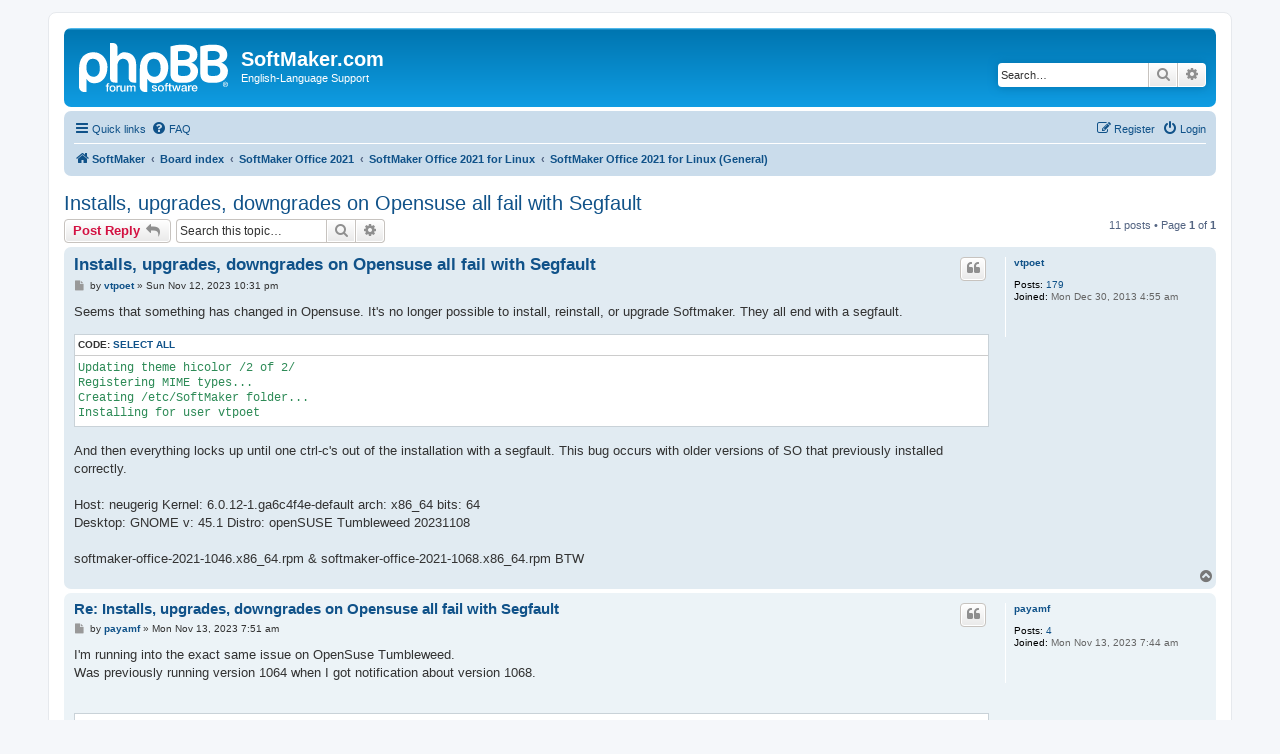

--- FILE ---
content_type: text/html; charset=UTF-8
request_url: https://forum.softmaker.com/viewtopic.php?f=392&p=76769&sid=3318da20284aa091dc3cf7e7c3732f1c
body_size: 9982
content:
<!DOCTYPE html>
<html dir="ltr" lang="en-gb">
<head>
<meta charset="utf-8" />
<meta http-equiv="X-UA-Compatible" content="IE=edge">
<meta name="viewport" content="width=device-width, initial-scale=1" />

<title>Installs, upgrades, downgrades on Opensuse all fail with Segfault - SoftMaker.com</title>


	<link rel="canonical" href="https://forum.softmaker.com:443/viewtopic.php?t=23593">

<!--
	phpBB style name: prosilver
	Based on style:   prosilver (this is the default phpBB3 style)
	Original author:  Tom Beddard ( http://www.subBlue.com/ )
	Modified by:
-->

<link href="./assets/css/font-awesome.min.css?assets_version=28" rel="stylesheet">
<link href="./styles/prosilver/theme/stylesheet.css?assets_version=28" rel="stylesheet">
<link href="./styles/prosilver/theme/en/stylesheet.css?assets_version=28" rel="stylesheet">




<!--[if lte IE 9]>
	<link href="./styles/prosilver/theme/tweaks.css?assets_version=28" rel="stylesheet">
<![endif]-->





</head>
<body id="phpbb" class="nojs notouch section-viewtopic ltr ">


<div id="wrap" class="wrap">
	<a id="top" class="top-anchor" accesskey="t"></a>
	<div id="page-header">
		<div class="headerbar" role="banner">
					<div class="inner">

			<div id="site-description" class="site-description">
		<a id="logo" class="logo" href="http://www.softmaker.com/en" title="SoftMaker">
					<span class="site_logo"></span>
				</a>
				<h1>SoftMaker.com</h1>
				<p>English-Language Support</p>
				<p class="skiplink"><a href="#start_here">Skip to content</a></p>
			</div>

									<div id="search-box" class="search-box search-header" role="search">
				<form action="./search.php?sid=22dcb31a17ae0496006ecf3130f11d6e" method="get" id="search">
				<fieldset>
					<input name="keywords" id="keywords" type="search" maxlength="128" title="Search for keywords" class="inputbox search tiny" size="20" value="" placeholder="Search…" />
					<button class="button button-search" type="submit" title="Search">
						<i class="icon fa-search fa-fw" aria-hidden="true"></i><span class="sr-only">Search</span>
					</button>
					<a href="./search.php?sid=22dcb31a17ae0496006ecf3130f11d6e" class="button button-search-end" title="Advanced search">
						<i class="icon fa-cog fa-fw" aria-hidden="true"></i><span class="sr-only">Advanced search</span>
					</a>
					<input type="hidden" name="sid" value="22dcb31a17ae0496006ecf3130f11d6e" />

				</fieldset>
				</form>
			</div>
						
			</div>
					</div>
				<div class="navbar" role="navigation">
	<div class="inner">

	<ul id="nav-main" class="nav-main linklist" role="menubar">

		<li id="quick-links" class="quick-links dropdown-container responsive-menu" data-skip-responsive="true">
			<a href="#" class="dropdown-trigger">
				<i class="icon fa-bars fa-fw" aria-hidden="true"></i><span>Quick links</span>
			</a>
			<div class="dropdown">
				<div class="pointer"><div class="pointer-inner"></div></div>
				<ul class="dropdown-contents" role="menu">
					
											<li class="separator"></li>
																									<li>
								<a href="./search.php?search_id=unanswered&amp;sid=22dcb31a17ae0496006ecf3130f11d6e" role="menuitem">
									<i class="icon fa-file-o fa-fw icon-gray" aria-hidden="true"></i><span>Unanswered topics</span>
								</a>
							</li>
							<li>
								<a href="./search.php?search_id=active_topics&amp;sid=22dcb31a17ae0496006ecf3130f11d6e" role="menuitem">
									<i class="icon fa-file-o fa-fw icon-blue" aria-hidden="true"></i><span>Active topics</span>
								</a>
							</li>
							<li class="separator"></li>
							<li>
								<a href="./search.php?sid=22dcb31a17ae0496006ecf3130f11d6e" role="menuitem">
									<i class="icon fa-search fa-fw" aria-hidden="true"></i><span>Search</span>
								</a>
							</li>
					
										<li class="separator"></li>

									</ul>
			</div>
		</li>

				<li data-skip-responsive="true">
			<a href="/app.php/help/faq?sid=22dcb31a17ae0496006ecf3130f11d6e" rel="help" title="Frequently Asked Questions" role="menuitem">
				<i class="icon fa-question-circle fa-fw" aria-hidden="true"></i><span>FAQ</span>
			</a>
		</li>
						
			<li class="rightside"  data-skip-responsive="true">
			<a href="./ucp.php?mode=login&amp;redirect=viewtopic.php%3Ff%3D392%26p%3D76769&amp;sid=22dcb31a17ae0496006ecf3130f11d6e" title="Login" accesskey="x" role="menuitem">
				<i class="icon fa-power-off fa-fw" aria-hidden="true"></i><span>Login</span>
			</a>
		</li>
					<li class="rightside" data-skip-responsive="true">
				<a href="./ucp.php?mode=register&amp;sid=22dcb31a17ae0496006ecf3130f11d6e" role="menuitem">
					<i class="icon fa-pencil-square-o  fa-fw" aria-hidden="true"></i><span>Register</span>
				</a>
			</li>
						</ul>

	<ul id="nav-breadcrumbs" class="nav-breadcrumbs linklist navlinks" role="menubar">
				
		
		<li class="breadcrumbs" itemscope itemtype="https://schema.org/BreadcrumbList">

							<span class="crumb" itemtype="https://schema.org/ListItem" itemprop="itemListElement" itemscope><a itemprop="item" href="http://www.softmaker.com/en" data-navbar-reference="home"><i class="icon fa-home fa-fw" aria-hidden="true"></i><span itemprop="name">SoftMaker</span></a><meta itemprop="position" content="1" /></span>
			
							<span class="crumb" itemtype="https://schema.org/ListItem" itemprop="itemListElement" itemscope><a itemprop="item" href="./index.php?sid=22dcb31a17ae0496006ecf3130f11d6e" accesskey="h" data-navbar-reference="index"><span itemprop="name">Board index</span></a><meta itemprop="position" content="2" /></span>

											
								<span class="crumb" itemtype="https://schema.org/ListItem" itemprop="itemListElement" itemscope data-forum-id="477"><a itemprop="item" href="./viewforum.php?f=477&amp;sid=22dcb31a17ae0496006ecf3130f11d6e"><span itemprop="name">SoftMaker Office 2021</span></a><meta itemprop="position" content="3" /></span>
															
								<span class="crumb" itemtype="https://schema.org/ListItem" itemprop="itemListElement" itemscope data-forum-id="380"><a itemprop="item" href="./viewforum.php?f=380&amp;sid=22dcb31a17ae0496006ecf3130f11d6e"><span itemprop="name">SoftMaker Office 2021 for Linux</span></a><meta itemprop="position" content="4" /></span>
															
								<span class="crumb" itemtype="https://schema.org/ListItem" itemprop="itemListElement" itemscope data-forum-id="392"><a itemprop="item" href="./viewforum.php?f=392&amp;sid=22dcb31a17ae0496006ecf3130f11d6e"><span itemprop="name">SoftMaker Office 2021 for Linux (General)</span></a><meta itemprop="position" content="5" /></span>
							
					</li>

		
					<li class="rightside responsive-search">
				<a href="./search.php?sid=22dcb31a17ae0496006ecf3130f11d6e" title="View the advanced search options" role="menuitem">
					<i class="icon fa-search fa-fw" aria-hidden="true"></i><span class="sr-only">Search</span>
				</a>
			</li>
			</ul>

	</div>
</div>
	</div>

	
	<a id="start_here" class="anchor"></a>
	<div id="page-body" class="page-body" role="main">
		
		
<h2 class="topic-title"><a href="./viewtopic.php?t=23593&amp;sid=22dcb31a17ae0496006ecf3130f11d6e">Installs, upgrades, downgrades on Opensuse all fail with Segfault</a></h2>
<!-- NOTE: remove the style="display: none" when you want to have the forum description on the topic body -->
<div style="display: none !important;">Post here those questions, bug reports and suggestions for SoftMaker Office 2021 for Linux that do not fit in any of the application-specific subforums.<br /></div>


<div class="action-bar bar-top">
	
			<a href="./posting.php?mode=reply&amp;t=23593&amp;sid=22dcb31a17ae0496006ecf3130f11d6e" class="button" title="Post a reply">
							<span>Post Reply</span> <i class="icon fa-reply fa-fw" aria-hidden="true"></i>
					</a>
	
			
			<div class="search-box" role="search">
			<form method="get" id="topic-search" action="./search.php?sid=22dcb31a17ae0496006ecf3130f11d6e">
			<fieldset>
				<input class="inputbox search tiny"  type="search" name="keywords" id="search_keywords" size="20" placeholder="Search this topic…" />
				<button class="button button-search" type="submit" title="Search">
					<i class="icon fa-search fa-fw" aria-hidden="true"></i><span class="sr-only">Search</span>
				</button>
				<a href="./search.php?sid=22dcb31a17ae0496006ecf3130f11d6e" class="button button-search-end" title="Advanced search">
					<i class="icon fa-cog fa-fw" aria-hidden="true"></i><span class="sr-only">Advanced search</span>
				</a>
				<input type="hidden" name="t" value="23593" />
<input type="hidden" name="sf" value="msgonly" />
<input type="hidden" name="sid" value="22dcb31a17ae0496006ecf3130f11d6e" />

			</fieldset>
			</form>
		</div>
	
			<div class="pagination">
			11 posts
							&bull; Page <strong>1</strong> of <strong>1</strong>
					</div>
		</div>




			<div id="p76732" class="post has-profile bg2">
		<div class="inner">

		<dl class="postprofile" id="profile76732">
			<dt class="no-profile-rank no-avatar">
				<div class="avatar-container">
																			</div>
								<a href="./memberlist.php?mode=viewprofile&amp;u=114282&amp;sid=22dcb31a17ae0496006ecf3130f11d6e" class="username">vtpoet</a>							</dt>

									
		<dd class="profile-posts"><strong>Posts:</strong> <a href="./search.php?author_id=114282&amp;sr=posts&amp;sid=22dcb31a17ae0496006ecf3130f11d6e">179</a></dd>		<dd class="profile-joined"><strong>Joined:</strong> Mon Dec 30, 2013 4:55 am</dd>		
		
						
						
		</dl>

		<div class="postbody">
						<div id="post_content76732">

					<h3 class="first">
						<a href="./viewtopic.php?p=76732&amp;sid=22dcb31a17ae0496006ecf3130f11d6e#p76732">Installs, upgrades, downgrades on Opensuse all fail with Segfault</a>
		</h3>

													<ul class="post-buttons">
																																									<li>
							<a href="./posting.php?mode=quote&amp;p=76732&amp;sid=22dcb31a17ae0496006ecf3130f11d6e" title="Reply with quote" class="button button-icon-only">
								<i class="icon fa-quote-left fa-fw" aria-hidden="true"></i><span class="sr-only">Quote</span>
							</a>
						</li>
														</ul>
							
						<p class="author">
									<a class="unread" href="./viewtopic.php?p=76732&amp;sid=22dcb31a17ae0496006ecf3130f11d6e#p76732" title="Post">
						<i class="icon fa-file fa-fw icon-lightgray icon-md" aria-hidden="true"></i><span class="sr-only">Post</span>
					</a>
								<span class="responsive-hide">by <strong><a href="./memberlist.php?mode=viewprofile&amp;u=114282&amp;sid=22dcb31a17ae0496006ecf3130f11d6e" class="username">vtpoet</a></strong> &raquo; </span><time datetime="2023-11-12T21:31:36+00:00">Sun Nov 12, 2023 10:31 pm</time>
			</p>
			
			
			
			
			<div class="content">Seems that something has changed in Opensuse. It's no longer possible to install, reinstall, or upgrade Softmaker. They all end with a segfault.<br>

<div class="codebox"><p>Code: <a href="#" onclick="selectCode(this); return false;">Select all</a></p><pre><code>Updating theme hicolor /2 of 2/
Registering MIME types...
Creating /etc/SoftMaker folder...
Installing for user vtpoet
</code></pre></div>

And then everything locks up until one ctrl-c's out of the installation with a segfault. This bug occurs with older versions of SO that previously installed correctly.<br>
<br>
Host: neugerig Kernel: 6.0.12-1.ga6c4f4e-default arch: x86_64 bits: 64<br>
    Desktop: GNOME v: 45.1 Distro: openSUSE Tumbleweed 20231108<br>
<br>
softmaker-office-2021-1046.x86_64.rpm  &amp; softmaker-office-2021-1068.x86_64.rpm BTW</div>

			
			
									
						
										
						</div>

		</div>

				<div class="back2top">
						<a href="#top" class="top" title="Top">
				<i class="icon fa-chevron-circle-up fa-fw icon-gray" aria-hidden="true"></i>
				<span class="sr-only">Top</span>
			</a>
					</div>
		
		</div>
	</div>

				<div id="p76733" class="post has-profile bg1">
		<div class="inner">

		<dl class="postprofile" id="profile76733">
			<dt class="no-profile-rank no-avatar">
				<div class="avatar-container">
																			</div>
								<a href="./memberlist.php?mode=viewprofile&amp;u=132308&amp;sid=22dcb31a17ae0496006ecf3130f11d6e" class="username">payamf</a>							</dt>

									
		<dd class="profile-posts"><strong>Posts:</strong> <a href="./search.php?author_id=132308&amp;sr=posts&amp;sid=22dcb31a17ae0496006ecf3130f11d6e">4</a></dd>		<dd class="profile-joined"><strong>Joined:</strong> Mon Nov 13, 2023 7:44 am</dd>		
		
						
						
		</dl>

		<div class="postbody">
						<div id="post_content76733">

					<h3 >
						<a href="./viewtopic.php?p=76733&amp;sid=22dcb31a17ae0496006ecf3130f11d6e#p76733">Re: Installs, upgrades, downgrades on Opensuse all fail with Segfault</a>
		</h3>

													<ul class="post-buttons">
																																									<li>
							<a href="./posting.php?mode=quote&amp;p=76733&amp;sid=22dcb31a17ae0496006ecf3130f11d6e" title="Reply with quote" class="button button-icon-only">
								<i class="icon fa-quote-left fa-fw" aria-hidden="true"></i><span class="sr-only">Quote</span>
							</a>
						</li>
														</ul>
							
						<p class="author">
									<a class="unread" href="./viewtopic.php?p=76733&amp;sid=22dcb31a17ae0496006ecf3130f11d6e#p76733" title="Post">
						<i class="icon fa-file fa-fw icon-lightgray icon-md" aria-hidden="true"></i><span class="sr-only">Post</span>
					</a>
								<span class="responsive-hide">by <strong><a href="./memberlist.php?mode=viewprofile&amp;u=132308&amp;sid=22dcb31a17ae0496006ecf3130f11d6e" class="username">payamf</a></strong> &raquo; </span><time datetime="2023-11-13T06:51:00+00:00">Mon Nov 13, 2023 7:51 am</time>
			</p>
			
			
			
			
			<div class="content">I'm running into the exact same issue on OpenSuse Tumbleweed.<br>
Was previously running version 1064 when I got notification about version 1068.<br>
<br>

<div class="codebox"><p>Code: <a href="#" onclick="selectCode(this); return false;">Select all</a></p><pre><code>Installing that stops at this point
Extracting resource files...
Using existing xdg-utils
Create MIME
Adding document icons. This may take a few minutes...
Updating theme Adwaita /1 of 2/
Updating theme breeze /1 of 2/
Updating theme breeze-dark /1 of 2/
Updating theme hicolor /1 of 2/
Updating theme Adwaita /2 of 2/
Updating theme breeze /2 of 2/
Updating theme breeze-dark /2 of 2/
Updating theme hicolor /2 of 2/
Registering MIME types...
Creating /etc/SoftMaker folder...
Installing for user root
</code></pre></div></div>

			
			
									
						
										
						</div>

		</div>

				<div class="back2top">
						<a href="#top" class="top" title="Top">
				<i class="icon fa-chevron-circle-up fa-fw icon-gray" aria-hidden="true"></i>
				<span class="sr-only">Top</span>
			</a>
					</div>
		
		</div>
	</div>

				<div id="p76739" class="post has-profile bg2">
		<div class="inner">

		<dl class="postprofile" id="profile76739">
			<dt class="no-profile-rank no-avatar">
				<div class="avatar-container">
																			</div>
								<a href="./memberlist.php?mode=viewprofile&amp;u=114282&amp;sid=22dcb31a17ae0496006ecf3130f11d6e" class="username">vtpoet</a>							</dt>

									
		<dd class="profile-posts"><strong>Posts:</strong> <a href="./search.php?author_id=114282&amp;sr=posts&amp;sid=22dcb31a17ae0496006ecf3130f11d6e">179</a></dd>		<dd class="profile-joined"><strong>Joined:</strong> Mon Dec 30, 2013 4:55 am</dd>		
		
						
						
		</dl>

		<div class="postbody">
						<div id="post_content76739">

					<h3 >
						<a href="./viewtopic.php?p=76739&amp;sid=22dcb31a17ae0496006ecf3130f11d6e#p76739">Re: Installs, upgrades, downgrades on Opensuse all fail with Segfault</a>
		</h3>

													<ul class="post-buttons">
																																									<li>
							<a href="./posting.php?mode=quote&amp;p=76739&amp;sid=22dcb31a17ae0496006ecf3130f11d6e" title="Reply with quote" class="button button-icon-only">
								<i class="icon fa-quote-left fa-fw" aria-hidden="true"></i><span class="sr-only">Quote</span>
							</a>
						</li>
														</ul>
							
						<p class="author">
									<a class="unread" href="./viewtopic.php?p=76739&amp;sid=22dcb31a17ae0496006ecf3130f11d6e#p76739" title="Post">
						<i class="icon fa-file fa-fw icon-lightgray icon-md" aria-hidden="true"></i><span class="sr-only">Post</span>
					</a>
								<span class="responsive-hide">by <strong><a href="./memberlist.php?mode=viewprofile&amp;u=114282&amp;sid=22dcb31a17ae0496006ecf3130f11d6e" class="username">vtpoet</a></strong> &raquo; </span><time datetime="2023-11-14T22:46:31+00:00">Tue Nov 14, 2023 11:46 pm</time>
			</p>
			
			
			
			
			<div class="content">Yup. Softmaker is dead as a doornail on Tumbleweed.</div>

			
			
									
						
										
						</div>

		</div>

				<div class="back2top">
						<a href="#top" class="top" title="Top">
				<i class="icon fa-chevron-circle-up fa-fw icon-gray" aria-hidden="true"></i>
				<span class="sr-only">Top</span>
			</a>
					</div>
		
		</div>
	</div>

				<div id="p76743" class="post has-profile bg1">
		<div class="inner">

		<dl class="postprofile" id="profile76743">
			<dt class="no-profile-rank no-avatar">
				<div class="avatar-container">
																			</div>
								<a href="./memberlist.php?mode=viewprofile&amp;u=132308&amp;sid=22dcb31a17ae0496006ecf3130f11d6e" class="username">payamf</a>							</dt>

									
		<dd class="profile-posts"><strong>Posts:</strong> <a href="./search.php?author_id=132308&amp;sr=posts&amp;sid=22dcb31a17ae0496006ecf3130f11d6e">4</a></dd>		<dd class="profile-joined"><strong>Joined:</strong> Mon Nov 13, 2023 7:44 am</dd>		
		
						
						
		</dl>

		<div class="postbody">
						<div id="post_content76743">

					<h3 >
						<a href="./viewtopic.php?p=76743&amp;sid=22dcb31a17ae0496006ecf3130f11d6e#p76743">Re: Installs, upgrades, downgrades on Opensuse all fail with Segfault</a>
		</h3>

													<ul class="post-buttons">
																																									<li>
							<a href="./posting.php?mode=quote&amp;p=76743&amp;sid=22dcb31a17ae0496006ecf3130f11d6e" title="Reply with quote" class="button button-icon-only">
								<i class="icon fa-quote-left fa-fw" aria-hidden="true"></i><span class="sr-only">Quote</span>
							</a>
						</li>
														</ul>
							
						<p class="author">
									<a class="unread" href="./viewtopic.php?p=76743&amp;sid=22dcb31a17ae0496006ecf3130f11d6e#p76743" title="Post">
						<i class="icon fa-file fa-fw icon-lightgray icon-md" aria-hidden="true"></i><span class="sr-only">Post</span>
					</a>
								<span class="responsive-hide">by <strong><a href="./memberlist.php?mode=viewprofile&amp;u=132308&amp;sid=22dcb31a17ae0496006ecf3130f11d6e" class="username">payamf</a></strong> &raquo; </span><time datetime="2023-11-15T14:49:49+00:00">Wed Nov 15, 2023 3:49 pm</time>
			</p>
			
			
			
			
			<div class="content">I have contacted Softmaker support to at least get access to a previous version of the rpm (1064 I believe).<br>
It's not on their server and I have not heard back from them.<br>
Anybody have and older rpm?</div>

			
			
									
						
										
						</div>

		</div>

				<div class="back2top">
						<a href="#top" class="top" title="Top">
				<i class="icon fa-chevron-circle-up fa-fw icon-gray" aria-hidden="true"></i>
				<span class="sr-only">Top</span>
			</a>
					</div>
		
		</div>
	</div>

				<div id="p76752" class="post has-profile bg2">
		<div class="inner">

		<dl class="postprofile" id="profile76752">
			<dt class="no-profile-rank no-avatar">
				<div class="avatar-container">
																			</div>
								<a href="./memberlist.php?mode=viewprofile&amp;u=114282&amp;sid=22dcb31a17ae0496006ecf3130f11d6e" class="username">vtpoet</a>							</dt>

									
		<dd class="profile-posts"><strong>Posts:</strong> <a href="./search.php?author_id=114282&amp;sr=posts&amp;sid=22dcb31a17ae0496006ecf3130f11d6e">179</a></dd>		<dd class="profile-joined"><strong>Joined:</strong> Mon Dec 30, 2013 4:55 am</dd>		
		
						
						
		</dl>

		<div class="postbody">
						<div id="post_content76752">

					<h3 >
						<a href="./viewtopic.php?p=76752&amp;sid=22dcb31a17ae0496006ecf3130f11d6e#p76752">Re: Installs, upgrades, downgrades on Opensuse all fail with Segfault</a>
		</h3>

													<ul class="post-buttons">
																																									<li>
							<a href="./posting.php?mode=quote&amp;p=76752&amp;sid=22dcb31a17ae0496006ecf3130f11d6e" title="Reply with quote" class="button button-icon-only">
								<i class="icon fa-quote-left fa-fw" aria-hidden="true"></i><span class="sr-only">Quote</span>
							</a>
						</li>
														</ul>
							
						<p class="author">
									<a class="unread" href="./viewtopic.php?p=76752&amp;sid=22dcb31a17ae0496006ecf3130f11d6e#p76752" title="Post">
						<i class="icon fa-file fa-fw icon-lightgray icon-md" aria-hidden="true"></i><span class="sr-only">Post</span>
					</a>
								<span class="responsive-hide">by <strong><a href="./memberlist.php?mode=viewprofile&amp;u=114282&amp;sid=22dcb31a17ae0496006ecf3130f11d6e" class="username">vtpoet</a></strong> &raquo; </span><time datetime="2023-11-16T12:31:40+00:00">Thu Nov 16, 2023 1:31 pm</time>
			</p>
			
			
			
			
			<div class="content">I have an older RPM but it also segfaults. As far as I can tell, as of now SO is pretty much dead in the water as regards Tumbleweed.</div>

			
			
									
						
										
						</div>

		</div>

				<div class="back2top">
						<a href="#top" class="top" title="Top">
				<i class="icon fa-chevron-circle-up fa-fw icon-gray" aria-hidden="true"></i>
				<span class="sr-only">Top</span>
			</a>
					</div>
		
		</div>
	</div>

				<div id="p76753" class="post has-profile bg1">
		<div class="inner">

		<dl class="postprofile" id="profile76753">
			<dt class="no-profile-rank no-avatar">
				<div class="avatar-container">
																			</div>
								<a href="./memberlist.php?mode=viewprofile&amp;u=114282&amp;sid=22dcb31a17ae0496006ecf3130f11d6e" class="username">vtpoet</a>							</dt>

									
		<dd class="profile-posts"><strong>Posts:</strong> <a href="./search.php?author_id=114282&amp;sr=posts&amp;sid=22dcb31a17ae0496006ecf3130f11d6e">179</a></dd>		<dd class="profile-joined"><strong>Joined:</strong> Mon Dec 30, 2013 4:55 am</dd>		
		
						
						
		</dl>

		<div class="postbody">
						<div id="post_content76753">

					<h3 >
						<a href="./viewtopic.php?p=76753&amp;sid=22dcb31a17ae0496006ecf3130f11d6e#p76753">Re: Installs, upgrades, downgrades on Opensuse all fail with Segfault</a>
		</h3>

													<ul class="post-buttons">
																																									<li>
							<a href="./posting.php?mode=quote&amp;p=76753&amp;sid=22dcb31a17ae0496006ecf3130f11d6e" title="Reply with quote" class="button button-icon-only">
								<i class="icon fa-quote-left fa-fw" aria-hidden="true"></i><span class="sr-only">Quote</span>
							</a>
						</li>
														</ul>
							
						<p class="author">
									<a class="unread" href="./viewtopic.php?p=76753&amp;sid=22dcb31a17ae0496006ecf3130f11d6e#p76753" title="Post">
						<i class="icon fa-file fa-fw icon-lightgray icon-md" aria-hidden="true"></i><span class="sr-only">Post</span>
					</a>
								<span class="responsive-hide">by <strong><a href="./memberlist.php?mode=viewprofile&amp;u=114282&amp;sid=22dcb31a17ae0496006ecf3130f11d6e" class="username">vtpoet</a></strong> &raquo; </span><time datetime="2023-11-16T13:19:26+00:00">Thu Nov 16, 2023 2:19 pm</time>
			</p>
			
			
			
			
			<div class="content">H̶e̶y̶.̶ ̶G̶o̶o̶d̶ ̶n̶e̶w̶s̶.̶ ̶I̶ ̶u̶n̶i̶n̶s̶t̶a̶l̶l̶e̶d̶ ̶S̶O̶ ̶v̶i̶a̶ ̶Y̶A̶S̶T̶,̶ ̶t̶h̶e̶n̶ ̶r̶e̶i̶n̶s̶t̶a̶l̶l̶e̶d̶.̶ ̶F̶o̶r̶c̶e̶s̶ ̶o̶n̶e̶ ̶t̶o̶ ̶r̶e̶-̶r̶e̶g̶i̶s̶t̶e̶r̶ ̶t̶h̶e̶ ̶p̶r̶o̶d̶u̶c̶t̶ ̶a̶n̶d̶ ̶o̶n̶e̶ ̶l̶o̶s̶e̶s̶ ̶a̶l̶l̶ ̶c̶u̶s̶t̶o̶m̶i̶z̶a̶t̶i̶o̶n̶s̶,̶ ̶b̶u̶t̶ ̶t̶h̶e̶ ̶w̶o̶r̶k̶a̶r̶o̶u̶n̶d̶ ̶g̶e̶t̶s̶ ̶y̶o̶u̶ ̶a̶ ̶f̶u̶n̶c̶t̶i̶o̶n̶i̶n̶g̶ ̶S̶O̶.̶<br>
<br>
Oops. Never mind. I accidentally installed Freeoffice. Couldn't upgrade to Softmaker Office. Removed and am trying to install Softmaker Office. Looks like it's locking up again.</div>

			
			
									
						
										
						</div>

		</div>

				<div class="back2top">
						<a href="#top" class="top" title="Top">
				<i class="icon fa-chevron-circle-up fa-fw icon-gray" aria-hidden="true"></i>
				<span class="sr-only">Top</span>
			</a>
					</div>
		
		</div>
	</div>

				<div id="p76758" class="post has-profile bg2">
		<div class="inner">

		<dl class="postprofile" id="profile76758">
			<dt class="has-profile-rank no-avatar">
				<div class="avatar-container">
																			</div>
								<a href="./memberlist.php?mode=viewprofile&amp;u=124201&amp;sid=22dcb31a17ae0496006ecf3130f11d6e" class="username">SuperTech</a>							</dt>

						<dd class="profile-rank">SoftMaker Team<br /><img src="./images/ranks/softmaker-team.png" alt="SoftMaker Team" title="SoftMaker Team" /></dd>			
		<dd class="profile-posts"><strong>Posts:</strong> <a href="./search.php?author_id=124201&amp;sr=posts&amp;sid=22dcb31a17ae0496006ecf3130f11d6e">3619</a></dd>		<dd class="profile-joined"><strong>Joined:</strong> Wed Mar 11, 2020 5:31 pm</dd>		
		
						
						
		</dl>

		<div class="postbody">
						<div id="post_content76758">

					<h3 >
						<a href="./viewtopic.php?p=76758&amp;sid=22dcb31a17ae0496006ecf3130f11d6e#p76758">Re: Installs, upgrades, downgrades on Opensuse all fail with Segfault</a>
		</h3>

													<ul class="post-buttons">
																																									<li>
							<a href="./posting.php?mode=quote&amp;p=76758&amp;sid=22dcb31a17ae0496006ecf3130f11d6e" title="Reply with quote" class="button button-icon-only">
								<i class="icon fa-quote-left fa-fw" aria-hidden="true"></i><span class="sr-only">Quote</span>
							</a>
						</li>
														</ul>
							
						<p class="author">
									<a class="unread" href="./viewtopic.php?p=76758&amp;sid=22dcb31a17ae0496006ecf3130f11d6e#p76758" title="Post">
						<i class="icon fa-file fa-fw icon-lightgray icon-md" aria-hidden="true"></i><span class="sr-only">Post</span>
					</a>
								<span class="responsive-hide">by <strong><a href="./memberlist.php?mode=viewprofile&amp;u=124201&amp;sid=22dcb31a17ae0496006ecf3130f11d6e" class="username">SuperTech</a></strong> &raquo; </span><time datetime="2023-11-16T16:15:26+00:00">Thu Nov 16, 2023 5:15 pm</time>
			</p>
			
			
			
			
			<div class="content">Thank you for reporting this problem. I have forwarded the details to our developer team.</div>

			
			
									
						
										
						</div>

		</div>

				<div class="back2top">
						<a href="#top" class="top" title="Top">
				<i class="icon fa-chevron-circle-up fa-fw icon-gray" aria-hidden="true"></i>
				<span class="sr-only">Top</span>
			</a>
					</div>
		
		</div>
	</div>

				<div id="p76769" class="post has-profile bg1">
		<div class="inner">

		<dl class="postprofile" id="profile76769">
			<dt class="no-profile-rank has-avatar">
				<div class="avatar-container">
																<a href="./memberlist.php?mode=viewprofile&amp;u=124880&amp;sid=22dcb31a17ae0496006ecf3130f11d6e" class="avatar"><img class="avatar" src="./download/file.php?avatar=124880_1691332146.jpg" width="154" height="140" alt="User avatar" /></a>														</div>
								<a href="./memberlist.php?mode=viewprofile&amp;u=124880&amp;sid=22dcb31a17ae0496006ecf3130f11d6e" class="username">bernado82</a>							</dt>

									
		<dd class="profile-posts"><strong>Posts:</strong> <a href="./search.php?author_id=124880&amp;sr=posts&amp;sid=22dcb31a17ae0496006ecf3130f11d6e">10</a></dd>		<dd class="profile-joined"><strong>Joined:</strong> Mon May 18, 2020 5:49 pm</dd>		
		
											<dd class="profile-custom-field profile-phpbb_location"><strong>Location:</strong> France</dd>
												
							<dd class="profile-contact">
				<strong>Contact:</strong>
				<div class="dropdown-container dropdown-left">
					<a href="#" class="dropdown-trigger" title="Contact bernado82">
						<i class="icon fa-commenting-o fa-fw icon-lg" aria-hidden="true"></i><span class="sr-only">Contact bernado82</span>
					</a>
					<div class="dropdown">
						<div class="pointer"><div class="pointer-inner"></div></div>
						<div class="dropdown-contents contact-icons">
																																								<div>
																	<a href="https://facebook.com/100011319637977/" title="Facebook" class="last-cell">
										<span class="contact-icon phpbb_facebook-icon">Facebook</span>									</a>
																	</div>
																					</div>
					</div>
				</div>
			</dd>
				
		</dl>

		<div class="postbody">
						<div id="post_content76769">

					<h3 >
						<a href="./viewtopic.php?p=76769&amp;sid=22dcb31a17ae0496006ecf3130f11d6e#p76769">Re: Installs, upgrades, downgrades on Opensuse all fail with Segfault</a>
		</h3>

													<ul class="post-buttons">
																																									<li>
							<a href="./posting.php?mode=quote&amp;p=76769&amp;sid=22dcb31a17ae0496006ecf3130f11d6e" title="Reply with quote" class="button button-icon-only">
								<i class="icon fa-quote-left fa-fw" aria-hidden="true"></i><span class="sr-only">Quote</span>
							</a>
						</li>
														</ul>
							
						<p class="author">
									<a class="unread" href="./viewtopic.php?p=76769&amp;sid=22dcb31a17ae0496006ecf3130f11d6e#p76769" title="Post">
						<i class="icon fa-file fa-fw icon-lightgray icon-md" aria-hidden="true"></i><span class="sr-only">Post</span>
					</a>
								<span class="responsive-hide">by <strong><a href="./memberlist.php?mode=viewprofile&amp;u=124880&amp;sid=22dcb31a17ae0496006ecf3130f11d6e" class="username">bernado82</a></strong> &raquo; </span><time datetime="2023-11-20T21:45:44+00:00">Mon Nov 20, 2023 10:45 pm</time>
			</p>
			
			
			
			
			<div class="content">@vtpoet<br>
Your Tumbleweed seems not really up to date, actual version looks like this:<br>
<br>
Operating System: <strong class="text-strong">openSUSE Tumbleweed 20231117</strong><br>
KDE Plasma Version: 5.27.9 <em class="text-italics">(I'm using KDE Plasma, not Gnome)</em><br>
KDE Frameworks Version: 5.112.0<br>
Qt Version: 5.15.11<br>
Kernel Version: <strong class="text-strong">6.6.1-1</strong>-default (64-bit)<br>
<br>
Have you considered upgrading to <strong class="text-strong">SoftMaker Office 2024</strong> or <strong class="text-strong">NX</strong>? It works on openSUSE <strong class="text-strong">Tumbleweed</strong> and <strong class="text-strong">Leap</strong> 15.5!<br>
<br>
<img src="https://i.imgur.com/VaJ5dNU.jpg" class="postimage" alt="Image"><br>
<br>
You can install <strong class="text-strong">trial versions</strong> of <strong class="text-strong">Office 2024</strong> and <strong class="text-strong">NX</strong> alongside version 2021 <em class="text-italics">(but perhaps the file's association will be assigned to the new one?)</em>.<br>
<br>
<img src="https://i.imgur.com/uYSM2sf.jpg" class="postimage" alt="Image"><br>
<br>
@payamf<br>
<br>
I'm seeing many older builds available for SoftMaker Office 2021 in YaST Software:<br>
<br>
<img src="https://i.imgur.com/fF9RktL.jpg" class="postimage" alt="Image"></div>

			
			
													<div class="notice">
					Last edited by <a href="./memberlist.php?mode=viewprofile&amp;u=124880&amp;sid=22dcb31a17ae0496006ecf3130f11d6e" class="username">bernado82</a> on Tue Nov 21, 2023 9:43 am, edited 1 time in total.
									</div>
			
						
							<div id="sig76769" class="signature"><img src="https://i.imgur.com/KJpxCir.png" class="postimage" alt="Image"><br>
<strong class="text-strong">ChipTunes etc...</strong> is my public playlist for <strong class="text-strong">Spotify</strong> (a truncated version is on <strong class="text-strong">Deezer</strong> also) with nearly <strong class="text-strong">1800</strong> titles and over <strong class="text-strong">110</strong> hours of listening, go to: <strong class="text-strong">open.spotify.com/playlist/1juVxm3beomqM38isNZRIj</strong></div>			
						</div>

		</div>

				<div class="back2top">
						<a href="#top" class="top" title="Top">
				<i class="icon fa-chevron-circle-up fa-fw icon-gray" aria-hidden="true"></i>
				<span class="sr-only">Top</span>
			</a>
					</div>
		
		</div>
	</div>

				<div id="p76770" class="post has-profile bg2">
		<div class="inner">

		<dl class="postprofile" id="profile76770">
			<dt class="no-profile-rank no-avatar">
				<div class="avatar-container">
																			</div>
								<a href="./memberlist.php?mode=viewprofile&amp;u=132308&amp;sid=22dcb31a17ae0496006ecf3130f11d6e" class="username">payamf</a>							</dt>

									
		<dd class="profile-posts"><strong>Posts:</strong> <a href="./search.php?author_id=132308&amp;sr=posts&amp;sid=22dcb31a17ae0496006ecf3130f11d6e">4</a></dd>		<dd class="profile-joined"><strong>Joined:</strong> Mon Nov 13, 2023 7:44 am</dd>		
		
						
						
		</dl>

		<div class="postbody">
						<div id="post_content76770">

					<h3 >
						<a href="./viewtopic.php?p=76770&amp;sid=22dcb31a17ae0496006ecf3130f11d6e#p76770">Re: Installs, upgrades, downgrades on Opensuse all fail with Segfault</a>
		</h3>

													<ul class="post-buttons">
																																									<li>
							<a href="./posting.php?mode=quote&amp;p=76770&amp;sid=22dcb31a17ae0496006ecf3130f11d6e" title="Reply with quote" class="button button-icon-only">
								<i class="icon fa-quote-left fa-fw" aria-hidden="true"></i><span class="sr-only">Quote</span>
							</a>
						</li>
														</ul>
							
						<p class="author">
									<a class="unread" href="./viewtopic.php?p=76770&amp;sid=22dcb31a17ae0496006ecf3130f11d6e#p76770" title="Post">
						<i class="icon fa-file fa-fw icon-lightgray icon-md" aria-hidden="true"></i><span class="sr-only">Post</span>
					</a>
								<span class="responsive-hide">by <strong><a href="./memberlist.php?mode=viewprofile&amp;u=132308&amp;sid=22dcb31a17ae0496006ecf3130f11d6e" class="username">payamf</a></strong> &raquo; </span><time datetime="2023-11-21T04:03:45+00:00">Tue Nov 21, 2023 5:03 am</time>
			</p>
			
			
			
			
			<div class="content">@bernado82<br>
<br>
Thanks so much. I had not thought of installing an older version from the repository.<br>
I was able to successfully install version 1064.<br>
<br>
I also downloaded a copy to archive just in case. First command lists the available packages in the repository. The second one downloads the specific version, and the third and forth find and copy it from cache to my home directory<br>
zypper pa -ir SoftMaker<br>
sudo zypper -v install -f --download-only 'softmaker-office-2021=2021-1064'<br>
find /var/cache/zypp/packages/ -name "softmaker-office*"<br>
cp /var/cache/zypp/packages/SoftMaker/x86_64/RPMS/softmaker-office-2021-1064.x86_64.rpm  ~/.</div>

			
			
									
						
										
						</div>

		</div>

				<div class="back2top">
						<a href="#top" class="top" title="Top">
				<i class="icon fa-chevron-circle-up fa-fw icon-gray" aria-hidden="true"></i>
				<span class="sr-only">Top</span>
			</a>
					</div>
		
		</div>
	</div>

				<div id="p76771" class="post has-profile bg1">
		<div class="inner">

		<dl class="postprofile" id="profile76771">
			<dt class="no-profile-rank no-avatar">
				<div class="avatar-container">
																			</div>
								<a href="./memberlist.php?mode=viewprofile&amp;u=132308&amp;sid=22dcb31a17ae0496006ecf3130f11d6e" class="username">payamf</a>							</dt>

									
		<dd class="profile-posts"><strong>Posts:</strong> <a href="./search.php?author_id=132308&amp;sr=posts&amp;sid=22dcb31a17ae0496006ecf3130f11d6e">4</a></dd>		<dd class="profile-joined"><strong>Joined:</strong> Mon Nov 13, 2023 7:44 am</dd>		
		
						
						
		</dl>

		<div class="postbody">
						<div id="post_content76771">

					<h3 >
						<a href="./viewtopic.php?p=76771&amp;sid=22dcb31a17ae0496006ecf3130f11d6e#p76771">Re: Installs, upgrades, downgrades on Opensuse all fail with Segfault</a>
		</h3>

													<ul class="post-buttons">
																																									<li>
							<a href="./posting.php?mode=quote&amp;p=76771&amp;sid=22dcb31a17ae0496006ecf3130f11d6e" title="Reply with quote" class="button button-icon-only">
								<i class="icon fa-quote-left fa-fw" aria-hidden="true"></i><span class="sr-only">Quote</span>
							</a>
						</li>
														</ul>
							
						<p class="author">
									<a class="unread" href="./viewtopic.php?p=76771&amp;sid=22dcb31a17ae0496006ecf3130f11d6e#p76771" title="Post">
						<i class="icon fa-file fa-fw icon-lightgray icon-md" aria-hidden="true"></i><span class="sr-only">Post</span>
					</a>
								<span class="responsive-hide">by <strong><a href="./memberlist.php?mode=viewprofile&amp;u=132308&amp;sid=22dcb31a17ae0496006ecf3130f11d6e" class="username">payamf</a></strong> &raquo; </span><time datetime="2023-11-21T04:56:42+00:00">Tue Nov 21, 2023 5:56 am</time>
			</p>
			
			
			
			
			<div class="content">I find this weird.<br>
After installing version 1064 through YAST, I decided to be adventurous. I retried installing 1068 using zypper. Same results as before (stalled install).<br>
Killed zypper, rebooted, uninstalled leftover 1064 and 1068 using zypper. Tried installing 1064 (not 1068!) through zypper. It stalled just like version 1068.<br>
Killed zypper, rebooted, uninstalled leftover 1064 using zypper. Successfully installed 1068 through YAST!<br>
<br>
<br>
Summary:<br>
Installing manually using zypper has stopped working, for any version, it seems.<br>
Installing using YAST software management worked for both versions I tried (1064, 1068).<br>
I now have the latest version installed and working.<br>
<br>
Thanks everybody.</div>

			
			
									
						
										
						</div>

		</div>

				<div class="back2top">
						<a href="#top" class="top" title="Top">
				<i class="icon fa-chevron-circle-up fa-fw icon-gray" aria-hidden="true"></i>
				<span class="sr-only">Top</span>
			</a>
					</div>
		
		</div>
	</div>

				<div id="p76923" class="post has-profile bg2">
		<div class="inner">

		<dl class="postprofile" id="profile76923">
			<dt class="has-profile-rank no-avatar">
				<div class="avatar-container">
																			</div>
								<a href="./memberlist.php?mode=viewprofile&amp;u=123331&amp;sid=22dcb31a17ae0496006ecf3130f11d6e" class="username">miguel-c</a>							</dt>

						<dd class="profile-rank">SoftMaker Team<br /><img src="./images/ranks/softmaker-team.png" alt="SoftMaker Team" title="SoftMaker Team" /></dd>			
		<dd class="profile-posts"><strong>Posts:</strong> <a href="./search.php?author_id=123331&amp;sr=posts&amp;sid=22dcb31a17ae0496006ecf3130f11d6e">1233</a></dd>		<dd class="profile-joined"><strong>Joined:</strong> Wed Jun 05, 2019 12:02 pm</dd>		
		
						
						
		</dl>

		<div class="postbody">
						<div id="post_content76923">

					<h3 >
						<a href="./viewtopic.php?p=76923&amp;sid=22dcb31a17ae0496006ecf3130f11d6e#p76923">Re: Installs, upgrades, downgrades on Opensuse all fail with Segfault</a>
		</h3>

													<ul class="post-buttons">
																																									<li>
							<a href="./posting.php?mode=quote&amp;p=76923&amp;sid=22dcb31a17ae0496006ecf3130f11d6e" title="Reply with quote" class="button button-icon-only">
								<i class="icon fa-quote-left fa-fw" aria-hidden="true"></i><span class="sr-only">Quote</span>
							</a>
						</li>
														</ul>
							
						<p class="author">
									<a class="unread" href="./viewtopic.php?p=76923&amp;sid=22dcb31a17ae0496006ecf3130f11d6e#p76923" title="Post">
						<i class="icon fa-file fa-fw icon-lightgray icon-md" aria-hidden="true"></i><span class="sr-only">Post</span>
					</a>
								<span class="responsive-hide">by <strong><a href="./memberlist.php?mode=viewprofile&amp;u=123331&amp;sid=22dcb31a17ae0496006ecf3130f11d6e" class="username">miguel-c</a></strong> &raquo; </span><time datetime="2023-12-05T13:45:22+00:00">Tue Dec 05, 2023 2:45 pm</time>
			</p>
			
			
			
			
			<div class="content">The developers have found a solution: <br>
You should use sudo -E instead of just sudo<br>
<br>
We will update the instructions on our website.</div>

			
			
									
						
										
						</div>

		</div>

				<div class="back2top">
						<a href="#top" class="top" title="Top">
				<i class="icon fa-chevron-circle-up fa-fw icon-gray" aria-hidden="true"></i>
				<span class="sr-only">Top</span>
			</a>
					</div>
		
		</div>
	</div>

	

	<div class="action-bar bar-bottom">
	
			<a href="./posting.php?mode=reply&amp;t=23593&amp;sid=22dcb31a17ae0496006ecf3130f11d6e" class="button" title="Post a reply">
							<span>Post Reply</span> <i class="icon fa-reply fa-fw" aria-hidden="true"></i>
					</a>
		
	
			<form method="post" action="./viewtopic.php?t=23593&amp;sid=22dcb31a17ae0496006ecf3130f11d6e">
		<div class="dropdown-container dropdown-container-left dropdown-button-control sort-tools">
	<span title="Display and sorting options" class="button button-secondary dropdown-trigger dropdown-select">
		<i class="icon fa-sort-amount-asc fa-fw" aria-hidden="true"></i>
		<span class="caret"><i class="icon fa-sort-down fa-fw" aria-hidden="true"></i></span>
	</span>
	<div class="dropdown hidden">
		<div class="pointer"><div class="pointer-inner"></div></div>
		<div class="dropdown-contents">
			<fieldset class="display-options">
							<label>Display: <select name="st" id="st"><option value="0" selected="selected">All posts</option><option value="1">1 day</option><option value="7">7 days</option><option value="14">2 weeks</option><option value="30">1 month</option><option value="90">3 months</option><option value="180">6 months</option><option value="365">1 year</option></select></label>
								<label>Sort by: <select name="sk" id="sk"><option value="a">Author</option><option value="t" selected="selected">Post time</option><option value="s">Subject</option></select></label>
				<label>Direction: <select name="sd" id="sd"><option value="a" selected="selected">Ascending</option><option value="d">Descending</option></select></label>
								<hr class="dashed" />
				<input type="submit" class="button2" name="sort" value="Go" />
						</fieldset>
		</div>
	</div>
</div>
		</form>
	
	
	
			<div class="pagination">
			11 posts
							&bull; Page <strong>1</strong> of <strong>1</strong>
					</div>
	</div>


<div class="action-bar actions-jump">
		<p class="jumpbox-return">
		<a href="./viewforum.php?f=392&amp;sid=22dcb31a17ae0496006ecf3130f11d6e" class="left-box arrow-left" accesskey="r">
			<i class="icon fa-angle-left fa-fw icon-black" aria-hidden="true"></i><span>Return to “SoftMaker Office 2021 for Linux (General)”</span>
		</a>
	</p>
	
		<div class="jumpbox dropdown-container dropdown-container-right dropdown-up dropdown-left dropdown-button-control" id="jumpbox">
			<span title="Jump to" class="button button-secondary dropdown-trigger dropdown-select">
				<span>Jump to</span>
				<span class="caret"><i class="icon fa-sort-down fa-fw" aria-hidden="true"></i></span>
			</span>
		<div class="dropdown">
			<div class="pointer"><div class="pointer-inner"></div></div>
			<ul class="dropdown-contents">
																				<li><a href="./viewforum.php?f=297&amp;sid=22dcb31a17ae0496006ecf3130f11d6e" class="jumpbox-cat-link"> <span> SoftMaker Office NX and 2024</span></a></li>
																<li><a href="./viewforum.php?f=451&amp;sid=22dcb31a17ae0496006ecf3130f11d6e" class="jumpbox-sub-link"><span class="spacer"></span> <span>&#8627; &nbsp; SoftMaker Office NX and 2024 for Windows</span></a></li>
																<li><a href="./viewforum.php?f=454&amp;sid=22dcb31a17ae0496006ecf3130f11d6e" class="jumpbox-sub-link"><span class="spacer"></span><span class="spacer"></span> <span>&#8627; &nbsp; SoftMaker Office NX and 2024 for Windows (General)</span></a></li>
																<li><a href="./viewforum.php?f=455&amp;sid=22dcb31a17ae0496006ecf3130f11d6e" class="jumpbox-sub-link"><span class="spacer"></span><span class="spacer"></span> <span>&#8627; &nbsp; TextMaker NX and 2024 for Windows</span></a></li>
																<li><a href="./viewforum.php?f=456&amp;sid=22dcb31a17ae0496006ecf3130f11d6e" class="jumpbox-sub-link"><span class="spacer"></span><span class="spacer"></span> <span>&#8627; &nbsp; PlanMaker NX and 2024 for Windows</span></a></li>
																<li><a href="./viewforum.php?f=457&amp;sid=22dcb31a17ae0496006ecf3130f11d6e" class="jumpbox-sub-link"><span class="spacer"></span><span class="spacer"></span> <span>&#8627; &nbsp; Presentations NX and 2024 for Windows</span></a></li>
																<li><a href="./viewforum.php?f=458&amp;sid=22dcb31a17ae0496006ecf3130f11d6e" class="jumpbox-sub-link"><span class="spacer"></span><span class="spacer"></span> <span>&#8627; &nbsp; BasicMaker NX and 2024 for Windows</span></a></li>
																<li><a href="./viewforum.php?f=452&amp;sid=22dcb31a17ae0496006ecf3130f11d6e" class="jumpbox-sub-link"><span class="spacer"></span> <span>&#8627; &nbsp; SoftMaker Office NX and 2024 for Mac</span></a></li>
																<li><a href="./viewforum.php?f=459&amp;sid=22dcb31a17ae0496006ecf3130f11d6e" class="jumpbox-sub-link"><span class="spacer"></span><span class="spacer"></span> <span>&#8627; &nbsp; SoftMaker Office NX and 2024 for Mac (General)</span></a></li>
																<li><a href="./viewforum.php?f=460&amp;sid=22dcb31a17ae0496006ecf3130f11d6e" class="jumpbox-sub-link"><span class="spacer"></span><span class="spacer"></span> <span>&#8627; &nbsp; TextMaker NX and 2024 for Mac</span></a></li>
																<li><a href="./viewforum.php?f=461&amp;sid=22dcb31a17ae0496006ecf3130f11d6e" class="jumpbox-sub-link"><span class="spacer"></span><span class="spacer"></span> <span>&#8627; &nbsp; PlanMaker NX and 2024 for Mac</span></a></li>
																<li><a href="./viewforum.php?f=462&amp;sid=22dcb31a17ae0496006ecf3130f11d6e" class="jumpbox-sub-link"><span class="spacer"></span><span class="spacer"></span> <span>&#8627; &nbsp; Presentations NX and 2024 for Mac</span></a></li>
																<li><a href="./viewforum.php?f=453&amp;sid=22dcb31a17ae0496006ecf3130f11d6e" class="jumpbox-sub-link"><span class="spacer"></span> <span>&#8627; &nbsp; SoftMaker Office NX and 2024 for Linux</span></a></li>
																<li><a href="./viewforum.php?f=463&amp;sid=22dcb31a17ae0496006ecf3130f11d6e" class="jumpbox-sub-link"><span class="spacer"></span><span class="spacer"></span> <span>&#8627; &nbsp; SoftMaker Office NX and 2024 for Linux (General)</span></a></li>
																<li><a href="./viewforum.php?f=464&amp;sid=22dcb31a17ae0496006ecf3130f11d6e" class="jumpbox-sub-link"><span class="spacer"></span><span class="spacer"></span> <span>&#8627; &nbsp; TextMaker NX and 2024 for Linux</span></a></li>
																<li><a href="./viewforum.php?f=465&amp;sid=22dcb31a17ae0496006ecf3130f11d6e" class="jumpbox-sub-link"><span class="spacer"></span><span class="spacer"></span> <span>&#8627; &nbsp; PlanMaker NX and 2024 for Linux</span></a></li>
																<li><a href="./viewforum.php?f=466&amp;sid=22dcb31a17ae0496006ecf3130f11d6e" class="jumpbox-sub-link"><span class="spacer"></span><span class="spacer"></span> <span>&#8627; &nbsp; Presentations NX and 2024 for Linux</span></a></li>
																<li><a href="./viewforum.php?f=479&amp;sid=22dcb31a17ae0496006ecf3130f11d6e" class="jumpbox-sub-link"><span class="spacer"></span> <span>&#8627; &nbsp; SoftMaker Office NX for iOS</span></a></li>
																<li><a href="./viewforum.php?f=481&amp;sid=22dcb31a17ae0496006ecf3130f11d6e" class="jumpbox-sub-link"><span class="spacer"></span><span class="spacer"></span> <span>&#8627; &nbsp; SoftMaker Office NX for iOS (General)</span></a></li>
																<li><a href="./viewforum.php?f=482&amp;sid=22dcb31a17ae0496006ecf3130f11d6e" class="jumpbox-sub-link"><span class="spacer"></span><span class="spacer"></span> <span>&#8627; &nbsp; TextMaker NX for iOS</span></a></li>
																<li><a href="./viewforum.php?f=483&amp;sid=22dcb31a17ae0496006ecf3130f11d6e" class="jumpbox-sub-link"><span class="spacer"></span><span class="spacer"></span> <span>&#8627; &nbsp; PlanMaker NX for iOS</span></a></li>
																<li><a href="./viewforum.php?f=484&amp;sid=22dcb31a17ae0496006ecf3130f11d6e" class="jumpbox-sub-link"><span class="spacer"></span><span class="spacer"></span> <span>&#8627; &nbsp; Presentations NX for iOS</span></a></li>
																<li><a href="./viewforum.php?f=480&amp;sid=22dcb31a17ae0496006ecf3130f11d6e" class="jumpbox-sub-link"><span class="spacer"></span> <span>&#8627; &nbsp; SoftMaker Office NX for Android</span></a></li>
																<li><a href="./viewforum.php?f=485&amp;sid=22dcb31a17ae0496006ecf3130f11d6e" class="jumpbox-sub-link"><span class="spacer"></span><span class="spacer"></span> <span>&#8627; &nbsp; SoftMaker Office NX for Android (General)</span></a></li>
																<li><a href="./viewforum.php?f=486&amp;sid=22dcb31a17ae0496006ecf3130f11d6e" class="jumpbox-sub-link"><span class="spacer"></span><span class="spacer"></span> <span>&#8627; &nbsp; TextMaker NX for Android</span></a></li>
																<li><a href="./viewforum.php?f=487&amp;sid=22dcb31a17ae0496006ecf3130f11d6e" class="jumpbox-sub-link"><span class="spacer"></span><span class="spacer"></span> <span>&#8627; &nbsp; PlanMaker NX for Android</span></a></li>
																<li><a href="./viewforum.php?f=488&amp;sid=22dcb31a17ae0496006ecf3130f11d6e" class="jumpbox-sub-link"><span class="spacer"></span><span class="spacer"></span> <span>&#8627; &nbsp; Presentations NX for Android</span></a></li>
																<li><a href="./viewforum.php?f=477&amp;sid=22dcb31a17ae0496006ecf3130f11d6e" class="jumpbox-cat-link"> <span> SoftMaker Office 2021</span></a></li>
																<li><a href="./viewforum.php?f=378&amp;sid=22dcb31a17ae0496006ecf3130f11d6e" class="jumpbox-sub-link"><span class="spacer"></span> <span>&#8627; &nbsp; SoftMaker Office 2021 for Windows</span></a></li>
																<li><a href="./viewforum.php?f=381&amp;sid=22dcb31a17ae0496006ecf3130f11d6e" class="jumpbox-sub-link"><span class="spacer"></span><span class="spacer"></span> <span>&#8627; &nbsp; SoftMaker Office 2021 for Windows (General)</span></a></li>
																<li><a href="./viewforum.php?f=382&amp;sid=22dcb31a17ae0496006ecf3130f11d6e" class="jumpbox-sub-link"><span class="spacer"></span><span class="spacer"></span> <span>&#8627; &nbsp; TextMaker 2021 for Windows</span></a></li>
																<li><a href="./viewforum.php?f=383&amp;sid=22dcb31a17ae0496006ecf3130f11d6e" class="jumpbox-sub-link"><span class="spacer"></span><span class="spacer"></span> <span>&#8627; &nbsp; PlanMaker 2021 for Windows</span></a></li>
																<li><a href="./viewforum.php?f=384&amp;sid=22dcb31a17ae0496006ecf3130f11d6e" class="jumpbox-sub-link"><span class="spacer"></span><span class="spacer"></span> <span>&#8627; &nbsp; Presentations 2021 for Windows</span></a></li>
																<li><a href="./viewforum.php?f=385&amp;sid=22dcb31a17ae0496006ecf3130f11d6e" class="jumpbox-sub-link"><span class="spacer"></span><span class="spacer"></span> <span>&#8627; &nbsp; BasicMaker 2021 for Windows</span></a></li>
																<li><a href="./viewforum.php?f=379&amp;sid=22dcb31a17ae0496006ecf3130f11d6e" class="jumpbox-sub-link"><span class="spacer"></span> <span>&#8627; &nbsp; SoftMaker Office 2021 for Mac</span></a></li>
																<li><a href="./viewforum.php?f=393&amp;sid=22dcb31a17ae0496006ecf3130f11d6e" class="jumpbox-sub-link"><span class="spacer"></span><span class="spacer"></span> <span>&#8627; &nbsp; SoftMaker Office 2021 for Mac (General)</span></a></li>
																<li><a href="./viewforum.php?f=386&amp;sid=22dcb31a17ae0496006ecf3130f11d6e" class="jumpbox-sub-link"><span class="spacer"></span><span class="spacer"></span> <span>&#8627; &nbsp; TextMaker 2021 for Mac</span></a></li>
																<li><a href="./viewforum.php?f=387&amp;sid=22dcb31a17ae0496006ecf3130f11d6e" class="jumpbox-sub-link"><span class="spacer"></span><span class="spacer"></span> <span>&#8627; &nbsp; PlanMaker 2021 for Mac</span></a></li>
																<li><a href="./viewforum.php?f=388&amp;sid=22dcb31a17ae0496006ecf3130f11d6e" class="jumpbox-sub-link"><span class="spacer"></span><span class="spacer"></span> <span>&#8627; &nbsp; Presentations 2021 for Mac</span></a></li>
																<li><a href="./viewforum.php?f=380&amp;sid=22dcb31a17ae0496006ecf3130f11d6e" class="jumpbox-sub-link"><span class="spacer"></span> <span>&#8627; &nbsp; SoftMaker Office 2021 for Linux</span></a></li>
																<li><a href="./viewforum.php?f=392&amp;sid=22dcb31a17ae0496006ecf3130f11d6e" class="jumpbox-sub-link"><span class="spacer"></span><span class="spacer"></span> <span>&#8627; &nbsp; SoftMaker Office 2021 for Linux (General)</span></a></li>
																<li><a href="./viewforum.php?f=389&amp;sid=22dcb31a17ae0496006ecf3130f11d6e" class="jumpbox-sub-link"><span class="spacer"></span><span class="spacer"></span> <span>&#8627; &nbsp; TextMaker 2021 for Linux</span></a></li>
																<li><a href="./viewforum.php?f=390&amp;sid=22dcb31a17ae0496006ecf3130f11d6e" class="jumpbox-sub-link"><span class="spacer"></span><span class="spacer"></span> <span>&#8627; &nbsp; PlanMaker 2021 for Linux</span></a></li>
																<li><a href="./viewforum.php?f=391&amp;sid=22dcb31a17ae0496006ecf3130f11d6e" class="jumpbox-sub-link"><span class="spacer"></span><span class="spacer"></span> <span>&#8627; &nbsp; Presentations 2021 for Linux</span></a></li>
																<li><a href="./viewforum.php?f=490&amp;sid=22dcb31a17ae0496006ecf3130f11d6e" class="jumpbox-cat-link"> <span> FreeOffice 2024</span></a></li>
																<li><a href="./viewforum.php?f=491&amp;sid=22dcb31a17ae0496006ecf3130f11d6e" class="jumpbox-sub-link"><span class="spacer"></span> <span>&#8627; &nbsp; FreeOffice 2024 for Windows</span></a></li>
																<li><a href="./viewforum.php?f=497&amp;sid=22dcb31a17ae0496006ecf3130f11d6e" class="jumpbox-sub-link"><span class="spacer"></span><span class="spacer"></span> <span>&#8627; &nbsp; FreeOffice 2024 for Windows (General)</span></a></li>
																<li><a href="./viewforum.php?f=494&amp;sid=22dcb31a17ae0496006ecf3130f11d6e" class="jumpbox-sub-link"><span class="spacer"></span><span class="spacer"></span> <span>&#8627; &nbsp; FreeOffice TextMaker 2024 for Windows</span></a></li>
																<li><a href="./viewforum.php?f=495&amp;sid=22dcb31a17ae0496006ecf3130f11d6e" class="jumpbox-sub-link"><span class="spacer"></span><span class="spacer"></span> <span>&#8627; &nbsp; FreeOffice PlanMaker 2024 for Windows</span></a></li>
																<li><a href="./viewforum.php?f=496&amp;sid=22dcb31a17ae0496006ecf3130f11d6e" class="jumpbox-sub-link"><span class="spacer"></span><span class="spacer"></span> <span>&#8627; &nbsp; FreeOffice Presentations 2024 for Windows</span></a></li>
																<li><a href="./viewforum.php?f=492&amp;sid=22dcb31a17ae0496006ecf3130f11d6e" class="jumpbox-sub-link"><span class="spacer"></span> <span>&#8627; &nbsp; FreeOffice 2024 for Mac</span></a></li>
																<li><a href="./viewforum.php?f=499&amp;sid=22dcb31a17ae0496006ecf3130f11d6e" class="jumpbox-sub-link"><span class="spacer"></span><span class="spacer"></span> <span>&#8627; &nbsp; FreeOffice 2024 for Mac (General)</span></a></li>
																<li><a href="./viewforum.php?f=498&amp;sid=22dcb31a17ae0496006ecf3130f11d6e" class="jumpbox-sub-link"><span class="spacer"></span><span class="spacer"></span> <span>&#8627; &nbsp; FreeOffice TextMaker 2024 for Mac</span></a></li>
																<li><a href="./viewforum.php?f=500&amp;sid=22dcb31a17ae0496006ecf3130f11d6e" class="jumpbox-sub-link"><span class="spacer"></span><span class="spacer"></span> <span>&#8627; &nbsp; FreeOffice PlanMaker 2024 for Mac</span></a></li>
																<li><a href="./viewforum.php?f=501&amp;sid=22dcb31a17ae0496006ecf3130f11d6e" class="jumpbox-sub-link"><span class="spacer"></span><span class="spacer"></span> <span>&#8627; &nbsp; FreeOffice Presentations 2024 for Mac</span></a></li>
																<li><a href="./viewforum.php?f=493&amp;sid=22dcb31a17ae0496006ecf3130f11d6e" class="jumpbox-sub-link"><span class="spacer"></span> <span>&#8627; &nbsp; FreeOffice 2024 for Linux</span></a></li>
																<li><a href="./viewforum.php?f=502&amp;sid=22dcb31a17ae0496006ecf3130f11d6e" class="jumpbox-sub-link"><span class="spacer"></span><span class="spacer"></span> <span>&#8627; &nbsp; FreeOffice 2024 for Linux (General)</span></a></li>
																<li><a href="./viewforum.php?f=503&amp;sid=22dcb31a17ae0496006ecf3130f11d6e" class="jumpbox-sub-link"><span class="spacer"></span><span class="spacer"></span> <span>&#8627; &nbsp; FreeOffice TextMaker 2024 for Linux</span></a></li>
																<li><a href="./viewforum.php?f=504&amp;sid=22dcb31a17ae0496006ecf3130f11d6e" class="jumpbox-sub-link"><span class="spacer"></span><span class="spacer"></span> <span>&#8627; &nbsp; FreeOffice PlanMaker 2024 for Linux</span></a></li>
																<li><a href="./viewforum.php?f=505&amp;sid=22dcb31a17ae0496006ecf3130f11d6e" class="jumpbox-sub-link"><span class="spacer"></span><span class="spacer"></span> <span>&#8627; &nbsp; FreeOffice Presentations 2024 for Linux</span></a></li>
																<li><a href="./viewforum.php?f=329&amp;sid=22dcb31a17ae0496006ecf3130f11d6e" class="jumpbox-cat-link"> <span> PDF</span></a></li>
																<li><a href="./viewforum.php?f=506&amp;sid=22dcb31a17ae0496006ecf3130f11d6e" class="jumpbox-sub-link"><span class="spacer"></span> <span>&#8627; &nbsp; FlexiPDF NX and 2025 for Windows</span></a></li>
																<li><a href="./viewforum.php?f=508&amp;sid=22dcb31a17ae0496006ecf3130f11d6e" class="jumpbox-sub-link"><span class="spacer"></span> <span>&#8627; &nbsp; FreePDF 2025 for Windows</span></a></li>
																<li><a href="./viewforum.php?f=99&amp;sid=22dcb31a17ae0496006ecf3130f11d6e" class="jumpbox-cat-link"> <span> Miscellaneous</span></a></li>
																<li><a href="./viewforum.php?f=264&amp;sid=22dcb31a17ae0496006ecf3130f11d6e" class="jumpbox-sub-link"><span class="spacer"></span> <span>&#8627; &nbsp; SoftMaker Fonts</span></a></li>
																<li><a href="./viewforum.php?f=5&amp;sid=22dcb31a17ae0496006ecf3130f11d6e" class="jumpbox-sub-link"><span class="spacer"></span> <span>&#8627; &nbsp; Water Cooler</span></a></li>
																<li><a href="./viewforum.php?f=298&amp;sid=22dcb31a17ae0496006ecf3130f11d6e" class="jumpbox-sub-link"><span class="spacer"></span><span class="spacer"></span> <span>&#8627; &nbsp; SoftMaker Office 2018 for Windows (General)</span></a></li>
																<li><a href="./viewforum.php?f=299&amp;sid=22dcb31a17ae0496006ecf3130f11d6e" class="jumpbox-sub-link"><span class="spacer"></span><span class="spacer"></span> <span>&#8627; &nbsp; TextMaker 2018 for Windows</span></a></li>
																<li><a href="./viewforum.php?f=300&amp;sid=22dcb31a17ae0496006ecf3130f11d6e" class="jumpbox-sub-link"><span class="spacer"></span><span class="spacer"></span> <span>&#8627; &nbsp; PlanMaker 2018 for Windows</span></a></li>
																<li><a href="./viewforum.php?f=301&amp;sid=22dcb31a17ae0496006ecf3130f11d6e" class="jumpbox-sub-link"><span class="spacer"></span><span class="spacer"></span> <span>&#8627; &nbsp; Presentations 2018 for Windows</span></a></li>
																<li><a href="./viewforum.php?f=302&amp;sid=22dcb31a17ae0496006ecf3130f11d6e" class="jumpbox-sub-link"><span class="spacer"></span><span class="spacer"></span> <span>&#8627; &nbsp; Thunderbird for Windows</span></a></li>
																<li><a href="./viewforum.php?f=303&amp;sid=22dcb31a17ae0496006ecf3130f11d6e" class="jumpbox-sub-link"><span class="spacer"></span><span class="spacer"></span> <span>&#8627; &nbsp; BasicMaker 2018 for Windows</span></a></li>
																<li><a href="./viewforum.php?f=310&amp;sid=22dcb31a17ae0496006ecf3130f11d6e" class="jumpbox-sub-link"><span class="spacer"></span><span class="spacer"></span> <span>&#8627; &nbsp; SoftMaker Office 2018 for Mac (General)</span></a></li>
																<li><a href="./viewforum.php?f=311&amp;sid=22dcb31a17ae0496006ecf3130f11d6e" class="jumpbox-sub-link"><span class="spacer"></span><span class="spacer"></span> <span>&#8627; &nbsp; TextMaker 2018 for Mac</span></a></li>
																<li><a href="./viewforum.php?f=312&amp;sid=22dcb31a17ae0496006ecf3130f11d6e" class="jumpbox-sub-link"><span class="spacer"></span><span class="spacer"></span> <span>&#8627; &nbsp; PlanMaker 2018 for Mac</span></a></li>
																<li><a href="./viewforum.php?f=313&amp;sid=22dcb31a17ae0496006ecf3130f11d6e" class="jumpbox-sub-link"><span class="spacer"></span><span class="spacer"></span> <span>&#8627; &nbsp; Presentations 2018 for Mac</span></a></li>
																<li><a href="./viewforum.php?f=305&amp;sid=22dcb31a17ae0496006ecf3130f11d6e" class="jumpbox-sub-link"><span class="spacer"></span><span class="spacer"></span> <span>&#8627; &nbsp; SoftMaker Office 2018 for Linux (General)</span></a></li>
																<li><a href="./viewforum.php?f=306&amp;sid=22dcb31a17ae0496006ecf3130f11d6e" class="jumpbox-sub-link"><span class="spacer"></span><span class="spacer"></span> <span>&#8627; &nbsp; TextMaker 2018 for Linux</span></a></li>
																<li><a href="./viewforum.php?f=307&amp;sid=22dcb31a17ae0496006ecf3130f11d6e" class="jumpbox-sub-link"><span class="spacer"></span><span class="spacer"></span> <span>&#8627; &nbsp; PlanMaker 2018 for Linux</span></a></li>
																<li><a href="./viewforum.php?f=308&amp;sid=22dcb31a17ae0496006ecf3130f11d6e" class="jumpbox-sub-link"><span class="spacer"></span><span class="spacer"></span> <span>&#8627; &nbsp; Presentations 2018 for Linux</span></a></li>
																<li><a href="./viewforum.php?f=400&amp;sid=22dcb31a17ae0496006ecf3130f11d6e" class="jumpbox-sub-link"><span class="spacer"></span><span class="spacer"></span> <span>&#8627; &nbsp; SoftMaker Office 2021 for Android</span></a></li>
																<li><a href="./viewforum.php?f=401&amp;sid=22dcb31a17ae0496006ecf3130f11d6e" class="jumpbox-sub-link"><span class="spacer"></span><span class="spacer"></span><span class="spacer"></span> <span>&#8627; &nbsp; SoftMaker Office 2021 for Android (General)</span></a></li>
																<li><a href="./viewforum.php?f=402&amp;sid=22dcb31a17ae0496006ecf3130f11d6e" class="jumpbox-sub-link"><span class="spacer"></span><span class="spacer"></span><span class="spacer"></span> <span>&#8627; &nbsp; TextMaker 2021 for Android</span></a></li>
																<li><a href="./viewforum.php?f=403&amp;sid=22dcb31a17ae0496006ecf3130f11d6e" class="jumpbox-sub-link"><span class="spacer"></span><span class="spacer"></span><span class="spacer"></span> <span>&#8627; &nbsp; PlanMaker 2021 for Android</span></a></li>
																<li><a href="./viewforum.php?f=404&amp;sid=22dcb31a17ae0496006ecf3130f11d6e" class="jumpbox-sub-link"><span class="spacer"></span><span class="spacer"></span><span class="spacer"></span> <span>&#8627; &nbsp; Presentations 2021 for Android</span></a></li>
																<li><a href="./viewforum.php?f=426&amp;sid=22dcb31a17ae0496006ecf3130f11d6e" class="jumpbox-sub-link"><span class="spacer"></span><span class="spacer"></span> <span>&#8627; &nbsp; SoftMaker Office 2021 for iOS</span></a></li>
																<li><a href="./viewforum.php?f=427&amp;sid=22dcb31a17ae0496006ecf3130f11d6e" class="jumpbox-sub-link"><span class="spacer"></span><span class="spacer"></span><span class="spacer"></span> <span>&#8627; &nbsp; General</span></a></li>
																<li><a href="./viewforum.php?f=428&amp;sid=22dcb31a17ae0496006ecf3130f11d6e" class="jumpbox-sub-link"><span class="spacer"></span><span class="spacer"></span><span class="spacer"></span> <span>&#8627; &nbsp; TextMaker 2021 for iOS</span></a></li>
																<li><a href="./viewforum.php?f=429&amp;sid=22dcb31a17ae0496006ecf3130f11d6e" class="jumpbox-sub-link"><span class="spacer"></span><span class="spacer"></span><span class="spacer"></span> <span>&#8627; &nbsp; PlanMaker 2021 for iOS</span></a></li>
																<li><a href="./viewforum.php?f=430&amp;sid=22dcb31a17ae0496006ecf3130f11d6e" class="jumpbox-sub-link"><span class="spacer"></span><span class="spacer"></span><span class="spacer"></span> <span>&#8627; &nbsp; Presentations 2021 for iOS</span></a></li>
																<li><a href="./viewforum.php?f=489&amp;sid=22dcb31a17ae0496006ecf3130f11d6e" class="jumpbox-sub-link"><span class="spacer"></span> <span>&#8627; &nbsp; FreeOffice 2021</span></a></li>
																<li><a href="./viewforum.php?f=406&amp;sid=22dcb31a17ae0496006ecf3130f11d6e" class="jumpbox-sub-link"><span class="spacer"></span><span class="spacer"></span> <span>&#8627; &nbsp; FreeOffice 2021 for Windows</span></a></li>
																<li><a href="./viewforum.php?f=409&amp;sid=22dcb31a17ae0496006ecf3130f11d6e" class="jumpbox-sub-link"><span class="spacer"></span><span class="spacer"></span><span class="spacer"></span> <span>&#8627; &nbsp; FreeOffice 2021 for Windows (General)</span></a></li>
																<li><a href="./viewforum.php?f=410&amp;sid=22dcb31a17ae0496006ecf3130f11d6e" class="jumpbox-sub-link"><span class="spacer"></span><span class="spacer"></span><span class="spacer"></span> <span>&#8627; &nbsp; FreeOffice TextMaker 2021 for Windows</span></a></li>
																<li><a href="./viewforum.php?f=411&amp;sid=22dcb31a17ae0496006ecf3130f11d6e" class="jumpbox-sub-link"><span class="spacer"></span><span class="spacer"></span><span class="spacer"></span> <span>&#8627; &nbsp; FreeOffice PlanMaker 2021 for Windows</span></a></li>
																<li><a href="./viewforum.php?f=412&amp;sid=22dcb31a17ae0496006ecf3130f11d6e" class="jumpbox-sub-link"><span class="spacer"></span><span class="spacer"></span><span class="spacer"></span> <span>&#8627; &nbsp; FreeOffice Presentations 2021 for Windows</span></a></li>
																<li><a href="./viewforum.php?f=408&amp;sid=22dcb31a17ae0496006ecf3130f11d6e" class="jumpbox-sub-link"><span class="spacer"></span><span class="spacer"></span> <span>&#8627; &nbsp; FreeOffice 2021 for Mac</span></a></li>
																<li><a href="./viewforum.php?f=413&amp;sid=22dcb31a17ae0496006ecf3130f11d6e" class="jumpbox-sub-link"><span class="spacer"></span><span class="spacer"></span><span class="spacer"></span> <span>&#8627; &nbsp; FreeOffice 2021 for Mac (General)</span></a></li>
																<li><a href="./viewforum.php?f=414&amp;sid=22dcb31a17ae0496006ecf3130f11d6e" class="jumpbox-sub-link"><span class="spacer"></span><span class="spacer"></span><span class="spacer"></span> <span>&#8627; &nbsp; FreeOffice TextMaker 2021 for Mac</span></a></li>
																<li><a href="./viewforum.php?f=415&amp;sid=22dcb31a17ae0496006ecf3130f11d6e" class="jumpbox-sub-link"><span class="spacer"></span><span class="spacer"></span><span class="spacer"></span> <span>&#8627; &nbsp; FreeOffice PlanMaker 2021 for Mac</span></a></li>
																<li><a href="./viewforum.php?f=416&amp;sid=22dcb31a17ae0496006ecf3130f11d6e" class="jumpbox-sub-link"><span class="spacer"></span><span class="spacer"></span><span class="spacer"></span> <span>&#8627; &nbsp; FreeOffice Presentations 2021 for Mac</span></a></li>
																<li><a href="./viewforum.php?f=407&amp;sid=22dcb31a17ae0496006ecf3130f11d6e" class="jumpbox-sub-link"><span class="spacer"></span><span class="spacer"></span> <span>&#8627; &nbsp; FreeOffice 2021 for Linux</span></a></li>
																<li><a href="./viewforum.php?f=417&amp;sid=22dcb31a17ae0496006ecf3130f11d6e" class="jumpbox-sub-link"><span class="spacer"></span><span class="spacer"></span><span class="spacer"></span> <span>&#8627; &nbsp; FreeOffice 2021 for Linux (General)</span></a></li>
																<li><a href="./viewforum.php?f=418&amp;sid=22dcb31a17ae0496006ecf3130f11d6e" class="jumpbox-sub-link"><span class="spacer"></span><span class="spacer"></span><span class="spacer"></span> <span>&#8627; &nbsp; FreeOffice TextMaker 2021 for Linux</span></a></li>
																<li><a href="./viewforum.php?f=419&amp;sid=22dcb31a17ae0496006ecf3130f11d6e" class="jumpbox-sub-link"><span class="spacer"></span><span class="spacer"></span><span class="spacer"></span> <span>&#8627; &nbsp; FreeOffice PlanMaker 2021 for Linux</span></a></li>
																<li><a href="./viewforum.php?f=420&amp;sid=22dcb31a17ae0496006ecf3130f11d6e" class="jumpbox-sub-link"><span class="spacer"></span><span class="spacer"></span><span class="spacer"></span> <span>&#8627; &nbsp; FreeOffice Presentations 2021 for Linux</span></a></li>
																<li><a href="./viewforum.php?f=434&amp;sid=22dcb31a17ae0496006ecf3130f11d6e" class="jumpbox-sub-link"><span class="spacer"></span><span class="spacer"></span> <span>&#8627; &nbsp; BETA SoftMaker Office 2024 for Windows</span></a></li>
																<li><a href="./viewforum.php?f=437&amp;sid=22dcb31a17ae0496006ecf3130f11d6e" class="jumpbox-sub-link"><span class="spacer"></span><span class="spacer"></span><span class="spacer"></span> <span>&#8627; &nbsp; BETA SoftMaker Office 2024 for Windows (general)</span></a></li>
																<li><a href="./viewforum.php?f=438&amp;sid=22dcb31a17ae0496006ecf3130f11d6e" class="jumpbox-sub-link"><span class="spacer"></span><span class="spacer"></span><span class="spacer"></span> <span>&#8627; &nbsp; BETA TextMaker 2024 for Windows</span></a></li>
																<li><a href="./viewforum.php?f=439&amp;sid=22dcb31a17ae0496006ecf3130f11d6e" class="jumpbox-sub-link"><span class="spacer"></span><span class="spacer"></span><span class="spacer"></span> <span>&#8627; &nbsp; BETA PlanMaker 2024 for Windows</span></a></li>
																<li><a href="./viewforum.php?f=440&amp;sid=22dcb31a17ae0496006ecf3130f11d6e" class="jumpbox-sub-link"><span class="spacer"></span><span class="spacer"></span><span class="spacer"></span> <span>&#8627; &nbsp; BETA Presentations 2024 for Windows</span></a></li>
																<li><a href="./viewforum.php?f=445&amp;sid=22dcb31a17ae0496006ecf3130f11d6e" class="jumpbox-sub-link"><span class="spacer"></span><span class="spacer"></span><span class="spacer"></span> <span>&#8627; &nbsp; BETA BasicMaker 2024 for Windows</span></a></li>
																<li><a href="./viewforum.php?f=436&amp;sid=22dcb31a17ae0496006ecf3130f11d6e" class="jumpbox-sub-link"><span class="spacer"></span><span class="spacer"></span> <span>&#8627; &nbsp; BETA SoftMaker Office 2024 for Mac</span></a></li>
																<li><a href="./viewforum.php?f=441&amp;sid=22dcb31a17ae0496006ecf3130f11d6e" class="jumpbox-sub-link"><span class="spacer"></span><span class="spacer"></span><span class="spacer"></span> <span>&#8627; &nbsp; BETA SoftMaker Office 2024 for Mac (general)</span></a></li>
																<li><a href="./viewforum.php?f=442&amp;sid=22dcb31a17ae0496006ecf3130f11d6e" class="jumpbox-sub-link"><span class="spacer"></span><span class="spacer"></span><span class="spacer"></span> <span>&#8627; &nbsp; BETA TextMaker 2024 for Mac</span></a></li>
																<li><a href="./viewforum.php?f=443&amp;sid=22dcb31a17ae0496006ecf3130f11d6e" class="jumpbox-sub-link"><span class="spacer"></span><span class="spacer"></span><span class="spacer"></span> <span>&#8627; &nbsp; BETA PlanMaker 2024 for Mac</span></a></li>
																<li><a href="./viewforum.php?f=444&amp;sid=22dcb31a17ae0496006ecf3130f11d6e" class="jumpbox-sub-link"><span class="spacer"></span><span class="spacer"></span><span class="spacer"></span> <span>&#8627; &nbsp; BETA Presentations 2024 for Mac</span></a></li>
																<li><a href="./viewforum.php?f=435&amp;sid=22dcb31a17ae0496006ecf3130f11d6e" class="jumpbox-sub-link"><span class="spacer"></span><span class="spacer"></span> <span>&#8627; &nbsp; BETA SoftMaker Office 2024 for Linux</span></a></li>
																<li><a href="./viewforum.php?f=446&amp;sid=22dcb31a17ae0496006ecf3130f11d6e" class="jumpbox-sub-link"><span class="spacer"></span><span class="spacer"></span><span class="spacer"></span> <span>&#8627; &nbsp; BETA SoftMaker Office 2024 for Linux (general)</span></a></li>
																<li><a href="./viewforum.php?f=447&amp;sid=22dcb31a17ae0496006ecf3130f11d6e" class="jumpbox-sub-link"><span class="spacer"></span><span class="spacer"></span><span class="spacer"></span> <span>&#8627; &nbsp; BETA TextMaker 2024 for Linux</span></a></li>
																<li><a href="./viewforum.php?f=448&amp;sid=22dcb31a17ae0496006ecf3130f11d6e" class="jumpbox-sub-link"><span class="spacer"></span><span class="spacer"></span><span class="spacer"></span> <span>&#8627; &nbsp; BETA PlanMaker 2024 for Linux</span></a></li>
																<li><a href="./viewforum.php?f=449&amp;sid=22dcb31a17ae0496006ecf3130f11d6e" class="jumpbox-sub-link"><span class="spacer"></span><span class="spacer"></span><span class="spacer"></span> <span>&#8627; &nbsp; BETA Presentations 2024 for Linux</span></a></li>
																<li><a href="./viewforum.php?f=467&amp;sid=22dcb31a17ae0496006ecf3130f11d6e" class="jumpbox-sub-link"><span class="spacer"></span> <span>&#8627; &nbsp; BETA SoftMaker Office NX for Android</span></a></li>
																<li><a href="./viewforum.php?f=468&amp;sid=22dcb31a17ae0496006ecf3130f11d6e" class="jumpbox-sub-link"><span class="spacer"></span><span class="spacer"></span> <span>&#8627; &nbsp; BETA SoftMaker Office NX for Android (general)</span></a></li>
																<li><a href="./viewforum.php?f=469&amp;sid=22dcb31a17ae0496006ecf3130f11d6e" class="jumpbox-sub-link"><span class="spacer"></span><span class="spacer"></span> <span>&#8627; &nbsp; BETA TextMaker NX for Android</span></a></li>
																<li><a href="./viewforum.php?f=470&amp;sid=22dcb31a17ae0496006ecf3130f11d6e" class="jumpbox-sub-link"><span class="spacer"></span><span class="spacer"></span> <span>&#8627; &nbsp; BETA PlanMaker NX for Android</span></a></li>
																<li><a href="./viewforum.php?f=471&amp;sid=22dcb31a17ae0496006ecf3130f11d6e" class="jumpbox-sub-link"><span class="spacer"></span><span class="spacer"></span> <span>&#8627; &nbsp; BETA Presentations NX for Android</span></a></li>
																<li><a href="./viewforum.php?f=472&amp;sid=22dcb31a17ae0496006ecf3130f11d6e" class="jumpbox-sub-link"><span class="spacer"></span> <span>&#8627; &nbsp; BETA SoftMaker Office NX for iOS</span></a></li>
																<li><a href="./viewforum.php?f=476&amp;sid=22dcb31a17ae0496006ecf3130f11d6e" class="jumpbox-sub-link"><span class="spacer"></span><span class="spacer"></span> <span>&#8627; &nbsp; BETA SoftMaker Office NX for iOS (general)</span></a></li>
																<li><a href="./viewforum.php?f=473&amp;sid=22dcb31a17ae0496006ecf3130f11d6e" class="jumpbox-sub-link"><span class="spacer"></span><span class="spacer"></span> <span>&#8627; &nbsp; BETA TextMaker NX for iOS</span></a></li>
																<li><a href="./viewforum.php?f=474&amp;sid=22dcb31a17ae0496006ecf3130f11d6e" class="jumpbox-sub-link"><span class="spacer"></span><span class="spacer"></span> <span>&#8627; &nbsp; BETA PlanMaker NX for iOS</span></a></li>
																<li><a href="./viewforum.php?f=475&amp;sid=22dcb31a17ae0496006ecf3130f11d6e" class="jumpbox-sub-link"><span class="spacer"></span><span class="spacer"></span> <span>&#8627; &nbsp; BETA Presentations NX for iOS</span></a></li>
																<li><a href="./viewforum.php?f=432&amp;sid=22dcb31a17ae0496006ecf3130f11d6e" class="jumpbox-sub-link"><span class="spacer"></span> <span>&#8627; &nbsp; FreePDF 2022</span></a></li>
																<li><a href="./viewforum.php?f=405&amp;sid=22dcb31a17ae0496006ecf3130f11d6e" class="jumpbox-sub-link"><span class="spacer"></span> <span>&#8627; &nbsp; FlexiPDF 2022</span></a></li>
											</ul>
		</div>
	</div>

	</div>




			</div>


<div id="page-footer" class="page-footer" role="contentinfo">
	<div class="navbar" role="navigation">
	<div class="inner">

	<ul id="nav-footer" class="nav-footer linklist" role="menubar">
		<li class="breadcrumbs">
							<span class="crumb"><a href="http://www.softmaker.com/en" data-navbar-reference="home"><i class="icon fa-home fa-fw" aria-hidden="true"></i><span>SoftMaker</span></a></span>									<span class="crumb"><a href="./index.php?sid=22dcb31a17ae0496006ecf3130f11d6e" data-navbar-reference="index"><span>Board index</span></a></span>					</li>
		
				<li class="rightside">All times are <span title="Europe/Berlin">UTC+01:00</span></li>
							<li class="rightside">
				<a href="/app.php/user/delete_cookies?sid=22dcb31a17ae0496006ecf3130f11d6e" data-ajax="true" data-refresh="true" role="menuitem">
					<i class="icon fa-trash fa-fw" aria-hidden="true"></i><span>Delete cookies</span>
				</a>
			</li>
														</ul>

	</div>
</div>

	<div class="copyright">
				<p class="footer-row">
			<span class="footer-copyright">Powered by <a href="https://www.phpbb.com/">phpBB</a>&reg; Forum Software &copy; phpBB Limited</span>
		</p>
						<p class="footer-row" role="menu">
			<a class="footer-link" href="./ucp.php?mode=privacy&amp;sid=22dcb31a17ae0496006ecf3130f11d6e" title="Privacy" role="menuitem">
				<span class="footer-link-text">Privacy</span>
			</a>
			|
			<a class="footer-link" href="./ucp.php?mode=terms&amp;sid=22dcb31a17ae0496006ecf3130f11d6e" title="Terms" role="menuitem">
				<span class="footer-link-text">Terms</span>
			</a>
		</p>
					</div>

	<div id="darkenwrapper" class="darkenwrapper" data-ajax-error-title="AJAX error" data-ajax-error-text="Something went wrong when processing your request." data-ajax-error-text-abort="User aborted request." data-ajax-error-text-timeout="Your request timed out; please try again." data-ajax-error-text-parsererror="Something went wrong with the request and the server returned an invalid reply.">
		<div id="darken" class="darken">&nbsp;</div>
	</div>

	<div id="phpbb_alert" class="phpbb_alert" data-l-err="Error" data-l-timeout-processing-req="Request timed out.">
		<a href="#" class="alert_close">
			<i class="icon fa-times-circle fa-fw" aria-hidden="true"></i>
		</a>
		<h3 class="alert_title">&nbsp;</h3><p class="alert_text"></p>
	</div>
	<div id="phpbb_confirm" class="phpbb_alert">
		<a href="#" class="alert_close">
			<i class="icon fa-times-circle fa-fw" aria-hidden="true"></i>
		</a>
		<div class="alert_text"></div>
	</div>
</div>

</div>

<div>
	<a id="bottom" class="anchor" accesskey="z"></a>
	</div>

<script src="./assets/javascript/jquery-3.7.1.min.js?assets_version=28"></script>
<script src="./assets/javascript/core.js?assets_version=28"></script>


<script>
(function($) {  // Avoid conflicts with other libraries

'use strict';

	phpbb.addAjaxCallback('reporttosfs', function(data) {
		if (data.postid !== "undefined") {
			$('#sfs' + data.postid).hide();
			phpbb.closeDarkenWrapper(5000);
		}
	});

})(jQuery);
</script>
<script src="./styles/prosilver/template/forum_fn.js?assets_version=28"></script>
<script src="./styles/prosilver/template/ajax.js?assets_version=28"></script>



</body>
</html>
